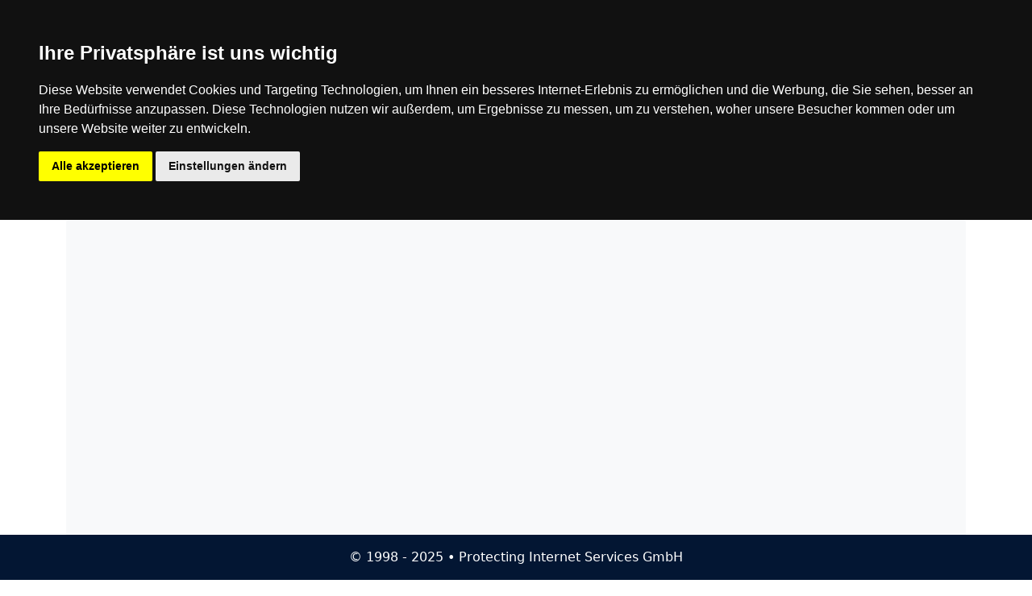

--- FILE ---
content_type: text/html; charset=utf-8
request_url: https://judicialis.de/Bayerisches-Oberstes-Landesgericht_2003-02.html
body_size: 5264
content:
<!DOCTYPE html>
<!--[if IE 9]> <html lang="en" class="ie9"> <![endif]-->
<!--[if IE 8]> <html lang="en" class="ie8"> <![endif]-->
<!--[if !IE]><!-->
<html lang="de">
<!--<![endif]-->
	<head>
		<meta charset="utf-8">
		<title>Entscheidungen Rechtsprechung Urteile Beschl&uuml;sse BGH BFH BVerfG BVerwG BAG</title>
		<meta name="description" content="Rechtsprechung der Bundesgerichte, Oberlandesgerichte, Oberverwaltungsgerichte, Landesarbeitsgerichte, Finanzgerichte, Volltexte" />		
		<meta name="robots" content="noodp,noydir" />
		<meta name="author" content="Uwe Kummerer" />
		<meta name="keywords" content="Urteil Beschluss Recherche kaufen Datenbank" /> 	
		<meta name="google-site-verification" content="Y8_caeBb7DVP4l42dJz3-E-dxFmWIvbUI6aeafMVYd0" />
		<meta name="verification" content="e9fd5563b9f0cae1e36ffbe004ae7cd2" />
		<meta name="msvalidate.01" content="0F39F810049EF3D2DBA79424FF12B913" />
		<link rel="canonical" href="https://judicialis.de/" />
		<link rel="apple-touch-icon" sizes="180x180" href="/apple-touch-icon.png">
		<link rel="icon" type="image/png" sizes="32x32" href="/favicon-32x32.png">
		<link rel="icon" type="image/png" sizes="16x16" href="/favicon-16x16.png">
		<link rel="manifest" href="/site.webmanifest">
		<link rel="mask-icon" href="/safari-pinned-tab.svg" color="#5bbad5">
		<meta name="msapplication-TileColor" content="#da532c">
		<meta name="theme-color" content="#ffffff">

		<!-- Mobile Meta -->
		<meta name="viewport" content="width=device-width, initial-scale=1.0">

		<!-- Favicon -->
		<link rel="shortcut icon" href="/favicon.ico">

		


				<!-- Cookie Consent by https://www.FreePrivacyPolicy.com -->
				<script type="text/javascript" src="//www.freeprivacypolicy.com/public/cookie-consent/3.1.0/cookie-consent.js"></script>
				<script type="text/javascript">
				document.addEventListener('DOMContentLoaded', function () {
				cookieconsent.run({"notice_banner_type":"headline","consent_type":"express","palette":"dark","language":"de","website_name":"https://judicialis.de/","cookies_policy_url":"https://judicialis.de/impressum.html"});
				});
				</script>

				<!-- Global site tag (gtag.js) - Google Analytics -->
				<script async src="https://www.googletagmanager.com/gtag/js?id=G-HQZQ0BENM2"></script>
				<script>
				  window.dataLayer = window.dataLayer || [];
				  function gtag(){dataLayer.push(arguments);}
				  gtag('js', new Date());

				  gtag('config', 'G-HQZQ0BENM2');
				</script>




				<!-- Unnamed script -->					
					<script data-ad-client="ca-pub-6123665847098882" async src="https://pagead2.googlesyndication.com/pagead/js/adsbygoogle.js"></script>					
				<!-- end of Unnamed script-->

		
		<!-- CSS only -->
		<link href="https://cdn.jsdelivr.net/npm/bootstrap@5.0.0-beta2/dist/css/bootstrap.min.css" rel="stylesheet" integrity="sha384-BmbxuPwQa2lc/FVzBcNJ7UAyJxM6wuqIj61tLrc4wSX0szH/Ev+nYRRuWlolflfl" crossorigin="anonymous">
		<script src="https://cdn.jsdelivr.net/npm/bootstrap@5.0.0-beta2/dist/js/bootstrap.bundle.min.js" integrity="sha384-b5kHyXgcpbZJO/tY9Ul7kGkf1S0CWuKcCD38l8YkeH8z8QjE0GmW1gYU5S9FOnJ0" crossorigin="anonymous"></script>

	
		<!-- Dropdown CSS -->
		<style>.dropdown-hover-all .dropdown-menu, .dropdown-hover > .dropdown-menu { margin: 0;} .dropright { position: relative; } .dropright .dropdown-menu { top: 0; left: 100%; margin-top: -1px; } </style>
		
			
		
		<!-- HTML5 shim and Respond.js for IE8 support of HTML5 elements and media queries -->
		<!--[if lt IE 9]>
			<script src="https://oss.maxcdn.com/html5shiv/3.7.2/html5shiv.min.js"></script>
			<script src="https://oss.maxcdn.com/respond/1.4.2/respond.min.js"></script>
		<![endif]-->
		
		
			
		
</head>

<body>


				<noscript>Cookie Consent by <a href="https://www.FreePrivacyPolicy.com/free-cookie-consent/" rel="nofollow noopener">FreePrivacyPolicy.com</a></noscript>
				<!-- End Cookie Consent -->
					
<nav class="navbar fixed-top navbar-expand-lg navbar-dark" style="background-color:#031633;">
 <div class="container-lg">
     <a class="navbar-brand" href="index.html">
     <img src="../logo.svg" alt="Logo Judicialis Rechtsprechung" width="40" height="40">
    </a>
		<button class="navbar-toggler" type="button" data-bs-toggle="collapse" data-bs-target="#navbarSupportedContent" aria-controls="navbarSupportedContent" aria-expanded="false" aria-label="Toggle navigation">
			<span class="navbar-toggler-icon"></span>
		</button>
     <div class="collapse navbar-collapse" id="navbarSupportedContent">
      <ul class="navbar-nav me-auto mb-2 mb-lg-0">		
        <li class="nav-item">
          <a class="nav-link" aria-current="page" href="index.html">Start</a>
        </li>        
		<li class="nav-item dropdown dropdown-hover-all">
                    <a class="nav-link dropdown-toggle active" href="#" id="dropdown02" data-bs-toggle="dropdown" aria-haspopup="true" aria-expanded="false">Gerichte</a>
						<div class="dropdown-menu" aria-labelledby="dropdown02">
                         <div class="dropdown dropright">
                            <a class="dropdown-item dropdown-toggle" href="#" id="dropdown-layouts" data-toggle="dropdown" aria-haspopup="true" aria-expanded="false">Internationale Gerichte</a>
                            <div class="dropdown-menu" aria-labelledby="dropdown-layouts">
                                <a class="dropdown-item" href="https://judicialis.de/Europ%C3%A4ischer-Gerichtshof.html">Europäischer Gerichtshof</a>
                                <a class="dropdown-item" href="https://judicialis.de/Europ%C3%A4isches-Gericht.html">Europäisches Gericht</a>                             
                            </div>
                        </div>
                        
                        <div class="dropdown dropright">
                            <a class="dropdown-item dropdown-toggle" href="#" id="dropdown-layouts2" data-toggle="dropdown" aria-haspopup="true" aria-expanded="false">Bundesgerichte</a>
                            <div class="dropdown-menu" aria-labelledby="dropdown-layouts2">                               
  								<a class="dropdown-item" href="https://judicialis.de/Bundesarbeitsgericht.html">Bundesarbeitsgericht</a>
								<a class="dropdown-item" href="https://judicialis.de/Bundesfinanzhof.html">Bundesfinanzhof</a>
								<a class="dropdown-item" href="https://judicialis.de/Bundesgerichtshof.html">Bundesgerichtshof</a>
								<a class="dropdown-item" href="https://judicialis.de/Bundessozialgericht.html">Bundessozialgericht</a>
								<a class="dropdown-item" href="https://judicialis.de/Bundesverfassungsgericht.html">Bundesverfassungsgericht</a>                        
								<a class="dropdown-item" href="https://judicialis.de/Bundesverwaltungsgericht.html">Bundesverwaltungsgericht</a>
                             
                            </div>
                        </div> 
                        
                      <div class="dropdown dropright">
                            <a class="dropdown-item dropdown-toggle" href="#" id="dropdown-layouts3" data-toggle="dropdown" aria-haspopup="true" aria-expanded="false">Oberlandesgerichte</a>
							<div class="dropdown-menu" aria-labelledby="dropdown-layouts3">
                           	<a class="dropdown-item" href="https://judicialis.de/Bayerisches-Oberstes-Landesgericht.html">Bayerisches Oberstes Landesgericht</a>
							<a class="dropdown-item" href="https://judicialis.de/Brandenburgisches-Oberlandesgericht.html">Brandenburgisches Oberlandesgericht</a>
							<a class="dropdown-item" href="https://judicialis.de/Kammergericht-Berlin.html">Kammergericht Berlin</a>
							<a class="dropdown-item" href="https://judicialis.de/Oberlandesgericht-Bamberg.html">Oberlandesgericht Bamberg</a>
							<a class="dropdown-item" href="https://judicialis.de/Oberlandesgericht-Braunschweig.html">Oberlandesgericht Braunschweig</a>
							<a class="dropdown-item" href="https://judicialis.de/Oberlandesgericht-Bremen.html">Oberlandesgericht Bremen</a>
							<a class="dropdown-item" href="https://judicialis.de/Oberlandesgericht-Celle.html">Oberlandesgericht Celle</a>
							<a class="dropdown-item" href="https://judicialis.de/Oberlandesgericht-Dresden.html">Oberlandesgericht Dresden</a>
							<a class="dropdown-item" href="https://judicialis.de/Oberlandesgericht-Düsseldorf.html">Oberlandesgericht Düsseldorf</a>
							<a class="dropdown-item" href="https://judicialis.de/Oberlandesgericht-Frankfurt.html">Oberlandesgericht Frankfurt</a>
							<a class="dropdown-item" href="https://judicialis.de/Oberlandesgericht-Hamburg.html">Oberlandesgericht Hamburg</a>
							<a class="dropdown-item" href="https://judicialis.de/Oberlandesgericht-Hamm.html">Oberlandesgericht Hamm</a>
							<a class="dropdown-item" href="https://judicialis.de/Oberlandesgericht-Karlsruhe.html">Oberlandesgericht Karlsruhe</a>
							<a class="dropdown-item" href="https://judicialis.de/Oberlandesgericht-Koblenz.html">Oberlandesgericht Koblenz</a>
							<a class="dropdown-item" href="https://judicialis.de/Oberlandesgericht-K%C3%B6ln.html">Oberlandesgericht Köln</a>
							<a class="dropdown-item" href="https://judicialis.de/Oberlandesgericht-M%C3%BCnchen.html">Oberlandesgericht München</a>
							<a class="dropdown-item" href="https://judicialis.de/Oberlandesgericht-Naumburg.html">Oberlandesgericht Naumburg</a>
							<a class="dropdown-item" href="https://judicialis.de/Oberlandesgericht-N%C3%BCrnberg.html">Oberlandesgericht Nürnberg</a>
							<a class="dropdown-item" href="https://judicialis.de/Oberlandesgericht-Oldenburg.html">Oberlandesgericht Oldenburg</a>
							<a class="dropdown-item" href="https://judicialis.de/Oberlandesgericht-Rostock.html">Oberlandesgericht Rostock</a>
							<a class="dropdown-item" href="https://judicialis.de/Oberlandesgericht-Schleswig.html">Oberlandesgericht Schleswig</a>
							<a class="dropdown-item" href="https://judicialis.de/Oberlandesgericht-Stuttgart.html">Oberlandesgericht Stuttgart</a>
							<a class="dropdown-item" href="https://judicialis.de/Oberlandesgericht-Zweibr%C3%BCcken.html">Oberlandesgericht Zweibrücken</a>
							<a class="dropdown-item" href="https://judicialis.de/Saarl%C3%A4ndisches-Oberlandesgericht.html">Saarländisches Oberlandesgericht</a>
							<a class="dropdown-item" href="https://judicialis.de/Th%C3%BCringer-Oberlandesgericht.html">Thüringer Oberlandesgericht</a>                   
                            </div>
                        </div>            
                                   
                      <div class="dropdown dropright">
                            <a class="dropdown-item dropdown-toggle" href="#" id="dropdown-layouts4" data-toggle="dropdown" aria-haspopup="true" aria-expanded="false">Oberverwaltungsgerichte</a>
                            <div class="dropdown-menu" aria-labelledby="dropdown-layouts4">
									<a class="dropdown-item" href="https://judicialis.de/Bayerischer-Verwaltungsgerichtshof.html">Bayerischer Verwaltungsgerichtshof</a>
									<a class="dropdown-item" href="https://judicialis.de/Hamburgisches-Oberverwaltungsgericht.html">Hamburgisches Oberverwaltungsgericht</a>
									<a class="dropdown-item" href="https://judicialis.de/Hessischer-Verwaltungsgerichtshof.html">Hessischer Verwaltungsgerichtshof</a>
									<a class="dropdown-item" href="https://judicialis.de/Nieders%C3%A4chsisches-Oberverwaltungsgericht.html">Niedersächsisches Oberverwaltungsgericht</a>
									<a class="dropdown-item" href="https://judicialis.de/Oberverwaltungsgericht-Berlin.html">Oberverwaltungsgericht Berlin</a>
									<a class="dropdown-item" href="https://judicialis.de/Oberverwaltungsgericht-Berlin-Brandenburg.html">Oberverwaltungsgericht Berlin-Brandenburg</a>
									<a class="dropdown-item" href="https://judicialis.de/Oberverwaltungsgericht-Brandenburg.html">Oberverwaltungsgericht Brandenburg</a>
									<a class="dropdown-item" href="https://judicialis.de/Oberverwaltungsgericht-Bremen.html">Oberverwaltungsgericht Bremen</a>
									<a class="dropdown-item" href="https://judicialis.de/Oberverwaltungsgericht-Mecklenburg-Vorpommern.html">Oberverwaltungsgericht Mecklenburg-Vorpommern</a>
									<a class="dropdown-item" href="https://judicialis.de/Oberverwaltungsgericht-Nordrhein-Westfalen.html">Oberverwaltungsgericht Nordrhein-Westfalen</a>
									<a class="dropdown-item" href="https://judicialis.de/Oberverwaltungsgericht-Rheinland-Pfalz.html">Oberverwaltungsgericht Rheinland-Pfalz</a>
									<a class="dropdown-item" href="https://judicialis.de/Oberverwaltungsgericht-Saarland.html">Oberverwaltungsgericht Saarland</a>
									<a class="dropdown-item" href="https://judicialis.de/Oberverwaltungsgericht-Sachsen-Anhalt.html">Oberverwaltungsgericht Sachsen-Anhalt</a>
									<a class="dropdown-item" href="https://judicialis.de/S%C3%A4chsisches-Oberverwaltungsgericht.html">Sächsisches Oberverwaltungsgericht</a>
									<a class="dropdown-item" href="https://judicialis.de/Schleswig-Holsteinisches-Oberverwaltungsgericht.html">Schleswig-Holsteinisches Oberverwaltungsgericht</a>
									<a class="dropdown-item" href="https://judicialis.de/Th%C3%BCringer-Oberverwaltungsgericht.html">Thüringer Oberverwaltungsgericht</a>
									<a class="dropdown-item" href="https://judicialis.de/Verwaltungsgerichtshof-Baden-W%C3%BCrttemberg.html">Verwaltungsgerichtshof Baden-Württemberg</a>                        
                            </div>
                        </div>  
                      <div class="dropdown dropright">
                            <a class="dropdown-item dropdown-toggle" href="#" id="dropdown-layouts5" data-toggle="dropdown" aria-haspopup="true" aria-expanded="false">Landesarbeitsgerichte</a>
                            <div class="dropdown-menu" aria-labelledby="dropdown-layouts5">                               
								<a class="dropdown-item" href="https://judicialis.de/Hessisches-Landesarbeitsgericht.html">Hessisches Landesarbeitsgericht</a>
								<a class="dropdown-item" href="https://judicialis.de/Landesarbeitsgericht-Baden-W%C3%BCrttemberg.html">Landesarbeitsgericht Baden-Württemberg</a>
								<a class="dropdown-item" href="https://judicialis.de/Landesarbeitsgericht-Berlin.html">Landesarbeitsgericht Berlin</a>
								<a class="dropdown-item" href="https://judicialis.de/Landesarbeitsgericht-Berlin-Brandenburg.html">Landesarbeitsgericht Berlin-Brandenburg</a>
								<a class="dropdown-item" href="https://judicialis.de/Landesarbeitsgericht-Brandenburg.html">Landesarbeitsgericht Brandenburg</a>
								<a class="dropdown-item" href="https://judicialis.de/Landesarbeitsgericht-Bremen.html">Landesarbeitsgericht Bremen</a>
								<a class="dropdown-item" href="https://judicialis.de/Landesarbeitsgericht-Bremen.html">Landesarbeitsgericht Düsseldorf</a>
								<a class="dropdown-item" href="https://judicialis.de/Landesarbeitsgericht-Hamburg.html">Landesarbeitsgericht Hamburg</a>
								<a class="dropdown-item" href="https://judicialis.de/Landesarbeitsgericht-Hamm.html">Landesarbeitsgericht Hamm</a>
								<a class="dropdown-item" href="https://judicialis.de/Landesarbeitsgericht-K%C3%B6ln.html">Landesarbeitsgericht Köln</a>
								<a class="dropdown-item" href="https://judicialis.de/Landesarbeitsgericht-Mecklenburg-Vorpommern.html">Landesarbeitsgericht Mecklenburg-Vorpommern</a>
								<a class="dropdown-item" href="https://judicialis.de/Landesarbeitsgericht-M%C3%BCnchen.html">Landesarbeitsgericht München</a>
								<a class="dropdown-item" href="https://judicialis.de/Landesarbeitsgericht-Niedersachsen.html">Landesarbeitsgericht Niedersachsen</a>
								<a class="dropdown-item" href="https://judicialis.de/Landesarbeitsgericht-N%C3%BCrnberg.html">Landesarbeitsgericht Nürnberg</a>
								<a class="dropdown-item" href="https://judicialis.de/Landesarbeitsgericht-Rheinland-Pfalz.html">Landesarbeitsgericht Rheinland-Pfalz</a>
								<a class="dropdown-item" href="https://judicialis.de/Landesarbeitsgericht-Saarland.html">Landesarbeitsgericht Saarland</a>
								<a class="dropdown-item" href="https://judicialis.de/Landesarbeitsgericht-Sachsen-Anhalt.html">Landesarbeitsgericht Sachsen-Anhalt</a>
								<a class="dropdown-item" href="https://judicialis.de/Landesarbeitsgericht-Schleswig-Holstein.html">Landesarbeitsgericht Schleswig-Holstein</a>
								<a class="dropdown-item" href="https://judicialis.de/S%C3%A4chsisches-Landesarbeitsgericht.html">Sächsisches Landesarbeitsgericht</a>
								<a class="dropdown-item" href="https://judicialis.de/Th%C3%BCringer-Landesarbeitsgericht.html">Thüringer Landesarbeitsgericht</a>
                             
                            </div>
                        </div> 
                         <div class="dropdown dropright">
                            <a class="dropdown-item dropdown-toggle" href="#" id="dropdown-layouts6" data-toggle="dropdown" aria-haspopup="true" aria-expanded="false">Finanzgerichte</a>
                            <div class="dropdown-menu" aria-labelledby="dropdown-layouts6">
								<a class="dropdown-item" href="https://judicialis.de/Finanzgericht-Baden-W%C3%BCrttemberg.html">Finanzgericht Baden-Württemberg</a>
								<a class="dropdown-item" href="https://judicialis.de/Finanzgericht-Berlin.html">Finanzgericht Berlin</a>
								<a class="dropdown-item" href="https://judicialis.de/Finanzgericht-Berlin-Brandenburg.html">Finanzgericht Berlin-Brandenburg</a>
								<a class="dropdown-item" href="https://judicialis.de/Finanzgericht-Brandenburg.html">Finanzgericht Brandenburg</a>
								<a class="dropdown-item" href="https://judicialis.de/Finanzgericht-Bremen.html">Finanzgericht Bremen</a>
								<a class="dropdown-item" href="https://judicialis.de/Finanzgericht-D%C3%BCsseldorf.html">Finanzgericht Düsseldorf</a>
								<a class="dropdown-item" href="https://judicialis.de/Finanzgericht-Hamburg.html">Finanzgericht Hamburg</a>
								<a class="dropdown-item" href="https://judicialis.de/Finanzgericht-Hessen.html">Finanzgericht Hessen</a>
								<a class="dropdown-item" href="https://judicialis.de/Finanzgericht-K%C3%B6ln.html">Finanzgericht Köln</a>
								<a class="dropdown-item" href="https://judicialis.de/Finanzgericht-Mecklenburg-Vorpommern.html">Finanzgericht Mecklenburg-Vorpommern</a>
								<a class="dropdown-item" href="https://judicialis.de/Finanzgericht-M%C3%BCnchen.html">Finanzgericht München</a>
								<a class="dropdown-item" href="https://judicialis.de/Finanzgericht-M%C3%BCnster.html">Finanzgericht Münster</a>
								<a class="dropdown-item" href="https://judicialis.de/Finanzgericht-Niedersachsen.html">Finanzgericht Niedersachsen</a>
								<a class="dropdown-item" href="https://judicialis.de/Finanzgericht-N%C3%BCrnberg.html">Finanzgericht Nürnberg</a>
								<a class="dropdown-item" href="https://judicialis.de/Finanzgericht-Rheinland-Pfalz.html">Finanzgericht Rheinland-Pfalz</a>
								<a class="dropdown-item" href="https://judicialis.de/Finanzgericht-Saarland.html">Finanzgericht Saarland</a>
								<a class="dropdown-item" href="https://judicialis.de/Finanzgericht-Sachsen.html">Finanzgericht Sachsen</a>
								<a class="dropdown-item" href="https://judicialis.de/Finanzgericht-Sachsen-Anhalt.html">Finanzgericht Sachsen-Anhalt</a>
								<a class="dropdown-item" href="https://judicialis.de/Finanzgericht-Schleswig-Holstein.html">Finanzgericht Schleswig-Holstein</a>
								<a class="dropdown-item" href="https://judicialis.de/Finanzgericht-Th%C3%BCringen.html">Finanzgericht Thüringen</a>                         
                            </div>
                        </div>
                                                
                    </div>
                </li>
        <li class="nav-item">
          <a class="nav-link" href="agb.html">AGB</a>
        </li>
        <li class="nav-item">
          <a class="nav-link" href="impressum.html">Impressum/Kontakt</a>
        </li>      
      </ul>      
    </div>    
    
  </div>
</nav>


<main class="container" style="min-height:100vh">
  <div class="bg-light p-5 rounded">
	<div class="p-3"></div>	
    <h1 class="mt-5" style="color:#031633;">Judicialis <em>Rechtsprechung</em></h1>
   
							<div>
							
							<p class="fs-5">Mit der integrierten Volltextsuche, die vom Suchmaschinenhersteller "Google" zur Verf&uuml;gung gestellt wird, lassen sich alle Entscheidungen durchsuchen.
							Dabei k&ouml;nnen Sie <a href="https://support.google.com/websearch/answer/2466433?hl=de" target="_blank">Sonderzeichen und spezielle W&ouml;rter</a> verwenden, um genauere 
							Suchergebnisse zu erhalten:</p>	
									
							<div class="p-3"></div>				
							
								
								
								<script async src="https://cse.google.com/cse.js?cx=001449687412344727777:lagp29gmdya"></script>
								<div class="gcse-search"></div>
								
							</div>
							<div class="p-3"></div> 
							
							
							<div>       
	    
							    
							    <p><a href="javascript:history.back()" class="btn btn-outline-primary">Zur&uuml;ck</a></p>	     
						
							 </div>   
   

									
						<div class="p-3"></div> 
						
						
							<div>
	    

<h2>Bayerisches Oberstes Landesgericht, Februar 2003</h2>

<p class="fs-5">W&auml;hlen Sie hier das entsprechende Dokument aus, die Entscheidungen sind nach dem Verk&uuml;ndungsdatum aufsteigend sortiert.</p>

<div class="p-3"></div>




	<br/><h5>
	<a href="https://judicialis.de/Bayerisches-Oberstes-Landesgericht_1Z-AR-6-03_Beschluss_03.02.2003.html">Beschluss
    1Z AR 6/03
    
    vom 03.02.2003</a></h5>
 

	


	<br/><h5>
	<a href="https://judicialis.de/Bayerisches-Oberstes-Landesgericht_1Z-BR-6-03_Beschluss_11.02.2003.html">Beschluss
    1Z BR 6/03
    
    vom 11.02.2003</a></h5>
 

	


	<br/><h5>
	<a href="https://judicialis.de/Bayerisches-Oberstes-Landesgericht_1-ObOWi-25-03_Beschluss_14.02.2003.html">Beschluss
    1 ObOWi 25/03
    
    vom 14.02.2003</a></h5>
 

	


	<br/><h5>
	<a href="https://judicialis.de/Bayerisches-Oberstes-Landesgericht_3Z-BR-233-02_Beschluss_18.02.2003.html">Beschluss
    3Z BR 233/02
    
    vom 18.02.2003</a></h5>
 

	


	<br/><h5>
	<a href="https://judicialis.de/Bayerisches-Oberstes-Landesgericht_2Z-BR-84-02_Beschluss_24.02.2003_1.html">Beschluss
    2Z BR 84/02
    
      (1)
    
    vom 24.02.2003</a></h5>
 

	


	<br/><h5>
	<a href="https://judicialis.de/Bayerisches-Oberstes-Landesgericht_4-St-RR-17-03_Beschluss_25.02.2003.html">Beschluss
    4 St RR 17/03
    
    vom 25.02.2003</a></h5>
 

	


	<br/><h5>
	<a href="https://judicialis.de/Bayerisches-Oberstes-Landesgericht_3Z-BR-207-02_Beschluss_26.02.2003.html">Beschluss
    3Z BR 207/02
    
    vom 26.02.2003</a></h5>
 

	


	<br/><h5>
	<a href="https://judicialis.de/Bayerisches-Oberstes-Landesgericht_3Z-BR-243-02_Beschluss_26.02.2003.html">Beschluss
    3Z BR 243/02
    
    vom 26.02.2003</a></h5>
 

	


	<br/><h5>
	<a href="https://judicialis.de/Bayerisches-Oberstes-Landesgericht_2Z-BR-135-02_Beschluss_27.02.2003.html">Beschluss
    2Z BR 135/02
    
    vom 27.02.2003</a></h5>
 

	


	<br/><h5>
	<a href="https://judicialis.de/Bayerisches-Oberstes-Landesgericht_2Z-BR-4-03_Beschluss_28.02.2003.html">Beschluss
    2Z BR 4/03
    
    vom 28.02.2003</a></h5>
 

	


	<br/><h5>
	<a href="https://judicialis.de/Bayerisches-Oberstes-Landesgericht_3Z-BR-18-03_Beschluss_28.02.2003.html">Beschluss
    3Z BR 18/03
    
    vom 28.02.2003</a></h5>
 

	


	<br/><h5>
	<a href="https://judicialis.de/Bayerisches-Oberstes-Landesgericht_3Z-BR-28-03_Beschluss_28.02.2003.html">Beschluss
    3Z BR 28/03
    
    vom 28.02.2003</a></h5>
 

	


						</div>	
							<div class="p-3"></div> 
							
							
							<div>       
	    
							    
							    <p><a href="javascript:history.back()" class="btn btn-outline-primary">Zur&uuml;ck</a></p>	     
						
							 </div>    
   
							
					</div>  
				</main>
			
<div class="fixed-bottom">

<footer class="footer mt-auto py-3" style="background-color:#031633;">
  <div class="container">
	  <div class="row align-items-center">
		  <span class="text-center" style="color:white">&copy; 1998 - 2025 &bull; Protecting Internet Services GmbH</span>
		  </div>
  </div>
</footer>
 </div>

		
			<script src="https://cdn.jsdelivr.net/npm/popper.js@1.16.0/dist/umd/popper.min.js" integrity="sha384-Q6E9RHvbIyZFJoft+2mJbHaEWldlvI9IOYy5n3zV9zzTtmI3UksdQRVvoxMfooAo" crossorigin="anonymous"></script>
			<script src="https://cdn.jsdelivr.net/npm/bootstrap@5.0.0-alpha1/dist/js/bootstrap.min.js" integrity="sha256-u+Q/eQIe6P5wU4K8maihJOQkhqBbf7K1NN68GwTpNz0=" crossorigin="anonymous"></script>
			
			
			
			
			
				<script>		
							(function($bs) {
					$bs.Dropdown.prototype.toggle = function(_orginal) {
						return function() {
							document.querySelectorAll('.has-child-dropdown-show').forEach(function(e) {
								e.classList.remove('has-child-dropdown-show');
							});
							let dd = this._element.closest('.dropdown').parentNode.closest('.dropdown');
							for (; dd && dd !== document; dd = dd.parentNode.closest('.dropdown')) {
								dd.classList.add('has-child-dropdown-show');
							}
							return _orginal.call(this);
						}
					}($bs.Dropdown.prototype.toggle);

					document.querySelectorAll('.dropdown').forEach(function(dd) {
						dd.addEventListener('hide.bs.dropdown', function(e) {
							if (this.classList.contains('has-child-dropdown-show')) {
								this.classList.remove('has-child-dropdown-show');
								e.preventDefault();
							}
							e.stopPropagation(); // do not need pop in multi level mode
						});
					});

					// for hover
					function getDropdown(element) {
						return $bs.Dropdown.getInstance(element) || new $bs.Dropdown(element);
					}

					document.querySelectorAll('.dropdown-hover, .dropdown-hover-all .dropdown').forEach(function(dd) {
						dd.addEventListener('mouseenter', function(e) {
							let toggle = e.target.querySelector(':scope>[data-toggle="dropdown"]');
							if (!toggle.classList.contains('show')) {
								getDropdown(toggle).toggle();
							}
						});
						dd.addEventListener('mouseleave', function(e) {
							let toggle = e.target.querySelector(':scope>[data-toggle="dropdown"]');
							if (toggle.classList.contains('show')) {
								getDropdown(toggle).toggle();
							}
						});
					});
				})(bootstrap);
			
				</script>
								
	
  </body>
</html>








--- FILE ---
content_type: text/html; charset=utf-8
request_url: https://www.google.com/recaptcha/api2/aframe
body_size: 105
content:
<!DOCTYPE HTML><html><head><meta http-equiv="content-type" content="text/html; charset=UTF-8"></head><body><script nonce="5rMqIbecB-vxVmyRZ50toQ">/** Anti-fraud and anti-abuse applications only. See google.com/recaptcha */ try{var clients={'sodar':'https://pagead2.googlesyndication.com/pagead/sodar?'};window.addEventListener("message",function(a){try{if(a.source===window.parent){var b=JSON.parse(a.data);var c=clients[b['id']];if(c){var d=document.createElement('img');d.src=c+b['params']+'&rc='+(localStorage.getItem("rc::a")?sessionStorage.getItem("rc::b"):"");window.document.body.appendChild(d);sessionStorage.setItem("rc::e",parseInt(sessionStorage.getItem("rc::e")||0)+1);localStorage.setItem("rc::h",'1768633576132');}}}catch(b){}});window.parent.postMessage("_grecaptcha_ready", "*");}catch(b){}</script></body></html>